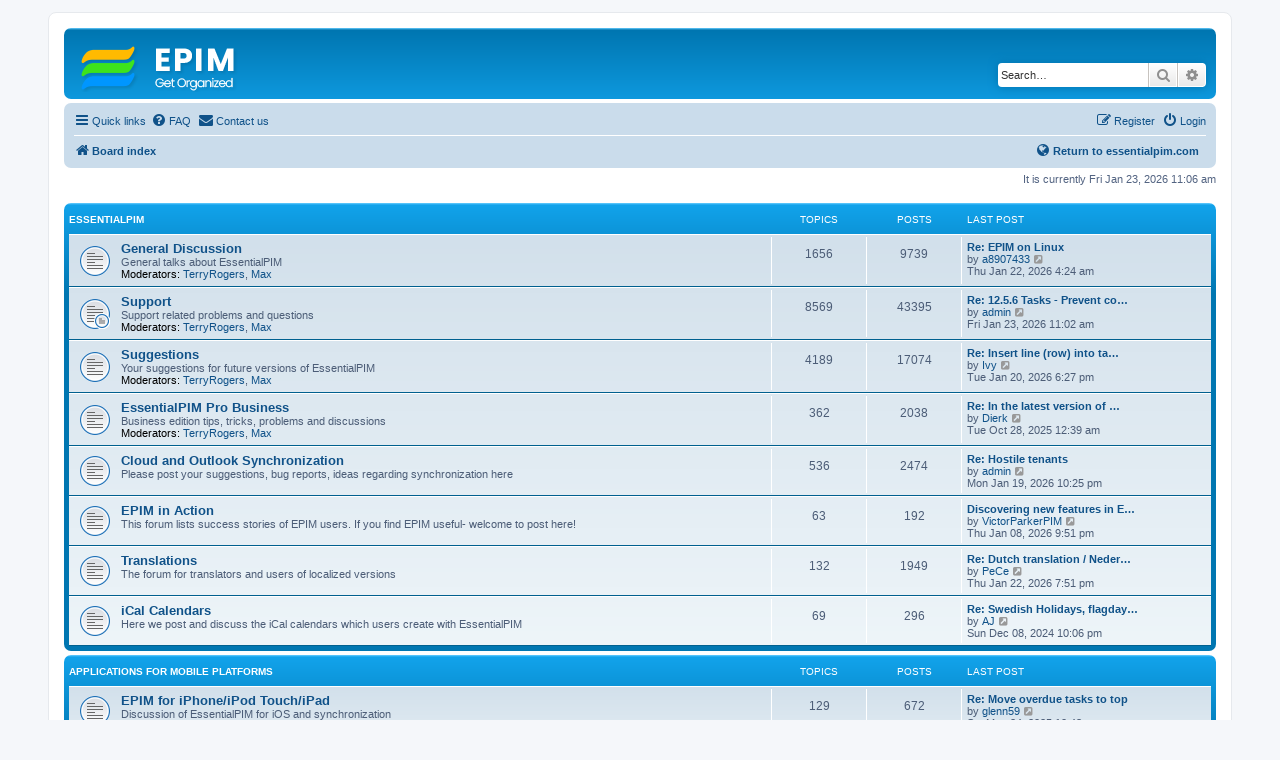

--- FILE ---
content_type: text/html
request_url: https://www.essentialpim.com/forum/index.php?sid=051df654c8f084840bd0e3952b12c806
body_size: 233
content:
<html><script>
(() => {
  document.cookie = "ddos-session=" + escape("BlqLT5TO8NLAXbbcomPZvagXQk9zzIz2;1769172763;$2b$05$B5UPyqn/DYb9RwqJOa84ZezNZ99QcbIoIDcZYKjP8u5Xh846McO9u") + "; path=/"; location.reload();
})();
</script></html>
